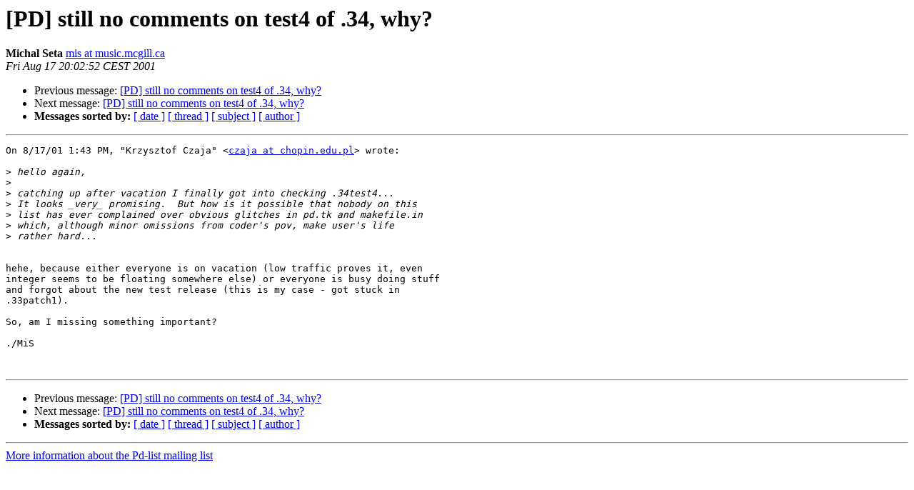

--- FILE ---
content_type: text/html
request_url: https://lists.puredata.info/pipermail/pd-list/2001-08/002788.html
body_size: 1216
content:
<!DOCTYPE HTML PUBLIC "-//W3C//DTD HTML 3.2//EN">
<HTML>
 <HEAD>
   <TITLE> [PD] still no comments on test4 of .34, why?
   </TITLE>
   <LINK REL="Index" HREF="index.html" >
   <LINK REL="made" HREF="mailto:pd-list%40iem.at?Subject=Re%3A%20%5BPD%5D%20still%20no%20comments%20on%20test4%20of%20.34%2C%20why%3F&In-Reply-To=%3CB7A2D48C.8E9%25mis%40music.mcgill.ca%3E">
   <META NAME="robots" CONTENT="index,nofollow">
   <META http-equiv="Content-Type" content="text/html; charset=us-ascii">
   <LINK REL="Previous"  HREF="002787.html">
   <LINK REL="Next"  HREF="002789.html">
 </HEAD>
 <BODY BGCOLOR="#ffffff">
   <H1>[PD] still no comments on test4 of .34, why?</H1>
    <B>Michal Seta</B> 
    <A HREF="mailto:pd-list%40iem.at?Subject=Re%3A%20%5BPD%5D%20still%20no%20comments%20on%20test4%20of%20.34%2C%20why%3F&In-Reply-To=%3CB7A2D48C.8E9%25mis%40music.mcgill.ca%3E"
       TITLE="[PD] still no comments on test4 of .34, why?">mis at music.mcgill.ca
       </A><BR>
    <I>Fri Aug 17 20:02:52 CEST 2001</I>
    <P><UL>
        <LI>Previous message: <A HREF="002787.html">[PD] still no comments on test4 of .34, why?
</A></li>
        <LI>Next message: <A HREF="002789.html">[PD] still no comments on test4 of .34, why?
</A></li>
         <LI> <B>Messages sorted by:</B> 
              <a href="date.html#2788">[ date ]</a>
              <a href="thread.html#2788">[ thread ]</a>
              <a href="subject.html#2788">[ subject ]</a>
              <a href="author.html#2788">[ author ]</a>
         </LI>
       </UL>
    <HR>  
<!--beginarticle-->
<PRE>On 8/17/01 1:43 PM, &quot;Krzysztof Czaja&quot; &lt;<A HREF="http://lists.puredata.info/listinfo/pd-list">czaja at chopin.edu.pl</A>&gt; wrote:

&gt;<i> hello again,
</I>&gt;<i> 
</I>&gt;<i> catching up after vacation I finally got into checking .34test4...
</I>&gt;<i> It looks _very_ promising.  But how is it possible that nobody on this
</I>&gt;<i> list has ever complained over obvious glitches in pd.tk and makefile.in
</I>&gt;<i> which, although minor omissions from coder's pov, make user's life
</I>&gt;<i> rather hard...
</I>

hehe, because either everyone is on vacation (low traffic proves it, even
integer seems to be floating somewhere else) or everyone is busy doing stuff
and forgot about the new test release (this is my case - got stuck in
.33patch1).

So, am I missing something important?

./MiS


</PRE>

<!--endarticle-->
    <HR>
    <P><UL>
        <!--threads-->
	<LI>Previous message: <A HREF="002787.html">[PD] still no comments on test4 of .34, why?
</A></li>
	<LI>Next message: <A HREF="002789.html">[PD] still no comments on test4 of .34, why?
</A></li>
         <LI> <B>Messages sorted by:</B> 
              <a href="date.html#2788">[ date ]</a>
              <a href="thread.html#2788">[ thread ]</a>
              <a href="subject.html#2788">[ subject ]</a>
              <a href="author.html#2788">[ author ]</a>
         </LI>
       </UL>

<hr>
<a href="http://lists.puredata.info/listinfo/pd-list">More information about the Pd-list
mailing list</a><br>
</body></html>
